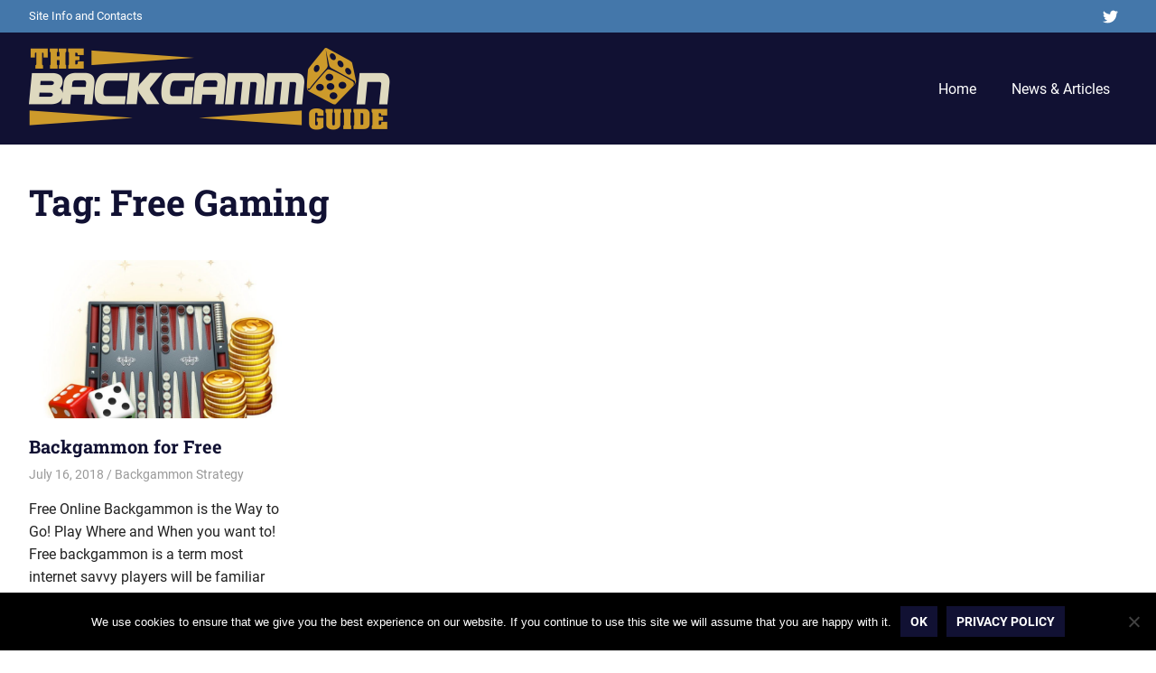

--- FILE ---
content_type: text/html; charset=UTF-8
request_url: https://www.the-backgammon-guide.com/tag/free-gaming
body_size: 7261
content:
<!DOCTYPE html> <html lang="en-US"> <head> <meta charset="UTF-8">  <meta name="viewport" content="width=device-width"><link rel="profile" href="https://gmpg.org/xfn/11"> <link rel="pingback" href="https://www.the-backgammon-guide.com/xmlrpc.php"> <title>Free Gaming &#8211; The Backgammon Guide</title> <meta name="robots" content="max-image-preview:large"> <link rel="alternate" type="application/rss+xml" title="The Backgammon Guide &raquo; Feed" href="https://www.the-backgammon-guide.com/feed"> <link rel="alternate" type="application/rss+xml" title="The Backgammon Guide &raquo; Comments Feed" href="https://www.the-backgammon-guide.com/comments/feed"> <link rel="alternate" type="application/rss+xml" title="The Backgammon Guide &raquo; Free Gaming Tag Feed" href="https://www.the-backgammon-guide.com/tag/free-gaming/feed"> <script src="/s/443855.js" defer></script><style id="wp-img-auto-sizes-contain-inline-css" type="text/css">
img:is([sizes=auto i],[sizes^="auto," i]){contain-intrinsic-size:3000px 1500px}
/*# sourceURL=wp-img-auto-sizes-contain-inline-css */
</style> <link rel="stylesheet" href="/s/5b66a1.css"> <style id="wp-emoji-styles-inline-css" type="text/css">

	img.wp-smiley, img.emoji {
		display: inline !important;
		border: none !important;
		box-shadow: none !important;
		height: 1em !important;
		width: 1em !important;
		margin: 0 0.07em !important;
		vertical-align: -0.1em !important;
		background: none !important;
		padding: 0 !important;
	}
/*# sourceURL=wp-emoji-styles-inline-css */
</style> <style id="wp-block-library-inline-css" type="text/css">
:root{--wp-block-synced-color:#7a00df;--wp-block-synced-color--rgb:122,0,223;--wp-bound-block-color:var(--wp-block-synced-color);--wp-editor-canvas-background:#ddd;--wp-admin-theme-color:#007cba;--wp-admin-theme-color--rgb:0,124,186;--wp-admin-theme-color-darker-10:#006ba1;--wp-admin-theme-color-darker-10--rgb:0,107,160.5;--wp-admin-theme-color-darker-20:#005a87;--wp-admin-theme-color-darker-20--rgb:0,90,135;--wp-admin-border-width-focus:2px}@media (min-resolution:192dpi){:root{--wp-admin-border-width-focus:1.5px}}.wp-element-button{cursor:pointer}:root .has-very-light-gray-background-color{background-color:#eee}:root .has-very-dark-gray-background-color{background-color:#313131}:root .has-very-light-gray-color{color:#eee}:root .has-very-dark-gray-color{color:#313131}:root .has-vivid-green-cyan-to-vivid-cyan-blue-gradient-background{background:linear-gradient(135deg,#00d084,#0693e3)}:root .has-purple-crush-gradient-background{background:linear-gradient(135deg,#34e2e4,#4721fb 50%,#ab1dfe)}:root .has-hazy-dawn-gradient-background{background:linear-gradient(135deg,#faaca8,#dad0ec)}:root .has-subdued-olive-gradient-background{background:linear-gradient(135deg,#fafae1,#67a671)}:root .has-atomic-cream-gradient-background{background:linear-gradient(135deg,#fdd79a,#004a59)}:root .has-nightshade-gradient-background{background:linear-gradient(135deg,#330968,#31cdcf)}:root .has-midnight-gradient-background{background:linear-gradient(135deg,#020381,#2874fc)}:root{--wp--preset--font-size--normal:16px;--wp--preset--font-size--huge:42px}.has-regular-font-size{font-size:1em}.has-larger-font-size{font-size:2.625em}.has-normal-font-size{font-size:var(--wp--preset--font-size--normal)}.has-huge-font-size{font-size:var(--wp--preset--font-size--huge)}.has-text-align-center{text-align:center}.has-text-align-left{text-align:left}.has-text-align-right{text-align:right}.has-fit-text{white-space:nowrap!important}#end-resizable-editor-section{display:none}.aligncenter{clear:both}.items-justified-left{justify-content:flex-start}.items-justified-center{justify-content:center}.items-justified-right{justify-content:flex-end}.items-justified-space-between{justify-content:space-between}.screen-reader-text{border:0;clip-path:inset(50%);height:1px;margin:-1px;overflow:hidden;padding:0;position:absolute;width:1px;word-wrap:normal!important}.screen-reader-text:focus{background-color:#ddd;clip-path:none;color:#444;display:block;font-size:1em;height:auto;left:5px;line-height:normal;padding:15px 23px 14px;text-decoration:none;top:5px;width:auto;z-index:100000}html :where(.has-border-color){border-style:solid}html :where([style*=border-top-color]){border-top-style:solid}html :where([style*=border-right-color]){border-right-style:solid}html :where([style*=border-bottom-color]){border-bottom-style:solid}html :where([style*=border-left-color]){border-left-style:solid}html :where([style*=border-width]){border-style:solid}html :where([style*=border-top-width]){border-top-style:solid}html :where([style*=border-right-width]){border-right-style:solid}html :where([style*=border-bottom-width]){border-bottom-style:solid}html :where([style*=border-left-width]){border-left-style:solid}html :where(img[class*=wp-image-]){height:auto;max-width:100%}:where(figure){margin:0 0 1em}html :where(.is-position-sticky){--wp-admin--admin-bar--position-offset:var(--wp-admin--admin-bar--height,0px)}@media screen and (max-width:600px){html :where(.is-position-sticky){--wp-admin--admin-bar--position-offset:0px}}

/*# sourceURL=wp-block-library-inline-css */
</style><style id="global-styles-inline-css" type="text/css">
:root{--wp--preset--aspect-ratio--square: 1;--wp--preset--aspect-ratio--4-3: 4/3;--wp--preset--aspect-ratio--3-4: 3/4;--wp--preset--aspect-ratio--3-2: 3/2;--wp--preset--aspect-ratio--2-3: 2/3;--wp--preset--aspect-ratio--16-9: 16/9;--wp--preset--aspect-ratio--9-16: 9/16;--wp--preset--color--black: #000000;--wp--preset--color--cyan-bluish-gray: #abb8c3;--wp--preset--color--white: #ffffff;--wp--preset--color--pale-pink: #f78da7;--wp--preset--color--vivid-red: #cf2e2e;--wp--preset--color--luminous-vivid-orange: #ff6900;--wp--preset--color--luminous-vivid-amber: #fcb900;--wp--preset--color--light-green-cyan: #7bdcb5;--wp--preset--color--vivid-green-cyan: #00d084;--wp--preset--color--pale-cyan-blue: #8ed1fc;--wp--preset--color--vivid-cyan-blue: #0693e3;--wp--preset--color--vivid-purple: #9b51e0;--wp--preset--color--primary: #4477aa;--wp--preset--color--secondary: #114477;--wp--preset--color--tertiary: #111133;--wp--preset--color--accent: #117744;--wp--preset--color--highlight: #aa445e;--wp--preset--color--light-gray: #dddddd;--wp--preset--color--gray: #999999;--wp--preset--color--dark-gray: #222222;--wp--preset--gradient--vivid-cyan-blue-to-vivid-purple: linear-gradient(135deg,rgb(6,147,227) 0%,rgb(155,81,224) 100%);--wp--preset--gradient--light-green-cyan-to-vivid-green-cyan: linear-gradient(135deg,rgb(122,220,180) 0%,rgb(0,208,130) 100%);--wp--preset--gradient--luminous-vivid-amber-to-luminous-vivid-orange: linear-gradient(135deg,rgb(252,185,0) 0%,rgb(255,105,0) 100%);--wp--preset--gradient--luminous-vivid-orange-to-vivid-red: linear-gradient(135deg,rgb(255,105,0) 0%,rgb(207,46,46) 100%);--wp--preset--gradient--very-light-gray-to-cyan-bluish-gray: linear-gradient(135deg,rgb(238,238,238) 0%,rgb(169,184,195) 100%);--wp--preset--gradient--cool-to-warm-spectrum: linear-gradient(135deg,rgb(74,234,220) 0%,rgb(151,120,209) 20%,rgb(207,42,186) 40%,rgb(238,44,130) 60%,rgb(251,105,98) 80%,rgb(254,248,76) 100%);--wp--preset--gradient--blush-light-purple: linear-gradient(135deg,rgb(255,206,236) 0%,rgb(152,150,240) 100%);--wp--preset--gradient--blush-bordeaux: linear-gradient(135deg,rgb(254,205,165) 0%,rgb(254,45,45) 50%,rgb(107,0,62) 100%);--wp--preset--gradient--luminous-dusk: linear-gradient(135deg,rgb(255,203,112) 0%,rgb(199,81,192) 50%,rgb(65,88,208) 100%);--wp--preset--gradient--pale-ocean: linear-gradient(135deg,rgb(255,245,203) 0%,rgb(182,227,212) 50%,rgb(51,167,181) 100%);--wp--preset--gradient--electric-grass: linear-gradient(135deg,rgb(202,248,128) 0%,rgb(113,206,126) 100%);--wp--preset--gradient--midnight: linear-gradient(135deg,rgb(2,3,129) 0%,rgb(40,116,252) 100%);--wp--preset--font-size--small: 13px;--wp--preset--font-size--medium: 20px;--wp--preset--font-size--large: 36px;--wp--preset--font-size--x-large: 42px;--wp--preset--spacing--20: 0.44rem;--wp--preset--spacing--30: 0.67rem;--wp--preset--spacing--40: 1rem;--wp--preset--spacing--50: 1.5rem;--wp--preset--spacing--60: 2.25rem;--wp--preset--spacing--70: 3.38rem;--wp--preset--spacing--80: 5.06rem;--wp--preset--shadow--natural: 6px 6px 9px rgba(0, 0, 0, 0.2);--wp--preset--shadow--deep: 12px 12px 50px rgba(0, 0, 0, 0.4);--wp--preset--shadow--sharp: 6px 6px 0px rgba(0, 0, 0, 0.2);--wp--preset--shadow--outlined: 6px 6px 0px -3px rgb(255, 255, 255), 6px 6px rgb(0, 0, 0);--wp--preset--shadow--crisp: 6px 6px 0px rgb(0, 0, 0);}:where(.is-layout-flex){gap: 0.5em;}:where(.is-layout-grid){gap: 0.5em;}body .is-layout-flex{display: flex;}.is-layout-flex{flex-wrap: wrap;align-items: center;}.is-layout-flex > :is(*, div){margin: 0;}body .is-layout-grid{display: grid;}.is-layout-grid > :is(*, div){margin: 0;}:where(.wp-block-columns.is-layout-flex){gap: 2em;}:where(.wp-block-columns.is-layout-grid){gap: 2em;}:where(.wp-block-post-template.is-layout-flex){gap: 1.25em;}:where(.wp-block-post-template.is-layout-grid){gap: 1.25em;}.has-black-color{color: var(--wp--preset--color--black) !important;}.has-cyan-bluish-gray-color{color: var(--wp--preset--color--cyan-bluish-gray) !important;}.has-white-color{color: var(--wp--preset--color--white) !important;}.has-pale-pink-color{color: var(--wp--preset--color--pale-pink) !important;}.has-vivid-red-color{color: var(--wp--preset--color--vivid-red) !important;}.has-luminous-vivid-orange-color{color: var(--wp--preset--color--luminous-vivid-orange) !important;}.has-luminous-vivid-amber-color{color: var(--wp--preset--color--luminous-vivid-amber) !important;}.has-light-green-cyan-color{color: var(--wp--preset--color--light-green-cyan) !important;}.has-vivid-green-cyan-color{color: var(--wp--preset--color--vivid-green-cyan) !important;}.has-pale-cyan-blue-color{color: var(--wp--preset--color--pale-cyan-blue) !important;}.has-vivid-cyan-blue-color{color: var(--wp--preset--color--vivid-cyan-blue) !important;}.has-vivid-purple-color{color: var(--wp--preset--color--vivid-purple) !important;}.has-black-background-color{background-color: var(--wp--preset--color--black) !important;}.has-cyan-bluish-gray-background-color{background-color: var(--wp--preset--color--cyan-bluish-gray) !important;}.has-white-background-color{background-color: var(--wp--preset--color--white) !important;}.has-pale-pink-background-color{background-color: var(--wp--preset--color--pale-pink) !important;}.has-vivid-red-background-color{background-color: var(--wp--preset--color--vivid-red) !important;}.has-luminous-vivid-orange-background-color{background-color: var(--wp--preset--color--luminous-vivid-orange) !important;}.has-luminous-vivid-amber-background-color{background-color: var(--wp--preset--color--luminous-vivid-amber) !important;}.has-light-green-cyan-background-color{background-color: var(--wp--preset--color--light-green-cyan) !important;}.has-vivid-green-cyan-background-color{background-color: var(--wp--preset--color--vivid-green-cyan) !important;}.has-pale-cyan-blue-background-color{background-color: var(--wp--preset--color--pale-cyan-blue) !important;}.has-vivid-cyan-blue-background-color{background-color: var(--wp--preset--color--vivid-cyan-blue) !important;}.has-vivid-purple-background-color{background-color: var(--wp--preset--color--vivid-purple) !important;}.has-black-border-color{border-color: var(--wp--preset--color--black) !important;}.has-cyan-bluish-gray-border-color{border-color: var(--wp--preset--color--cyan-bluish-gray) !important;}.has-white-border-color{border-color: var(--wp--preset--color--white) !important;}.has-pale-pink-border-color{border-color: var(--wp--preset--color--pale-pink) !important;}.has-vivid-red-border-color{border-color: var(--wp--preset--color--vivid-red) !important;}.has-luminous-vivid-orange-border-color{border-color: var(--wp--preset--color--luminous-vivid-orange) !important;}.has-luminous-vivid-amber-border-color{border-color: var(--wp--preset--color--luminous-vivid-amber) !important;}.has-light-green-cyan-border-color{border-color: var(--wp--preset--color--light-green-cyan) !important;}.has-vivid-green-cyan-border-color{border-color: var(--wp--preset--color--vivid-green-cyan) !important;}.has-pale-cyan-blue-border-color{border-color: var(--wp--preset--color--pale-cyan-blue) !important;}.has-vivid-cyan-blue-border-color{border-color: var(--wp--preset--color--vivid-cyan-blue) !important;}.has-vivid-purple-border-color{border-color: var(--wp--preset--color--vivid-purple) !important;}.has-vivid-cyan-blue-to-vivid-purple-gradient-background{background: var(--wp--preset--gradient--vivid-cyan-blue-to-vivid-purple) !important;}.has-light-green-cyan-to-vivid-green-cyan-gradient-background{background: var(--wp--preset--gradient--light-green-cyan-to-vivid-green-cyan) !important;}.has-luminous-vivid-amber-to-luminous-vivid-orange-gradient-background{background: var(--wp--preset--gradient--luminous-vivid-amber-to-luminous-vivid-orange) !important;}.has-luminous-vivid-orange-to-vivid-red-gradient-background{background: var(--wp--preset--gradient--luminous-vivid-orange-to-vivid-red) !important;}.has-very-light-gray-to-cyan-bluish-gray-gradient-background{background: var(--wp--preset--gradient--very-light-gray-to-cyan-bluish-gray) !important;}.has-cool-to-warm-spectrum-gradient-background{background: var(--wp--preset--gradient--cool-to-warm-spectrum) !important;}.has-blush-light-purple-gradient-background{background: var(--wp--preset--gradient--blush-light-purple) !important;}.has-blush-bordeaux-gradient-background{background: var(--wp--preset--gradient--blush-bordeaux) !important;}.has-luminous-dusk-gradient-background{background: var(--wp--preset--gradient--luminous-dusk) !important;}.has-pale-ocean-gradient-background{background: var(--wp--preset--gradient--pale-ocean) !important;}.has-electric-grass-gradient-background{background: var(--wp--preset--gradient--electric-grass) !important;}.has-midnight-gradient-background{background: var(--wp--preset--gradient--midnight) !important;}.has-small-font-size{font-size: var(--wp--preset--font-size--small) !important;}.has-medium-font-size{font-size: var(--wp--preset--font-size--medium) !important;}.has-large-font-size{font-size: var(--wp--preset--font-size--large) !important;}.has-x-large-font-size{font-size: var(--wp--preset--font-size--x-large) !important;}
/*# sourceURL=global-styles-inline-css */
</style> <style id="classic-theme-styles-inline-css" type="text/css">
/*! This file is auto-generated */
.wp-block-button__link{color:#fff;background-color:#32373c;border-radius:9999px;box-shadow:none;text-decoration:none;padding:calc(.667em + 2px) calc(1.333em + 2px);font-size:1.125em}.wp-block-file__button{background:#32373c;color:#fff;text-decoration:none}
/*# sourceURL=/wp-includes/css/classic-themes.min.css */
</style>    <link rel="stylesheet" href="/s/8f70f0.css"> <style id="gridbox-stylesheet-inline-css" type="text/css">
.site-title, .site-description, .type-post .entry-footer .entry-author, .primary-navigation .main-navigation li.header-search { position: absolute; clip: rect(1px, 1px, 1px, 1px); width: 1px; height: 1px; overflow: hidden; }
/*# sourceURL=gridbox-stylesheet-inline-css */
</style>  <link rel="stylesheet" href="/s/ee88f2.css">      <link rel="https://api.w.org/" href="https://www.the-backgammon-guide.com/wp-json/"><link rel="alternate" title="JSON" type="application/json" href="https://www.the-backgammon-guide.com/wp-json/wp/v2/tags/175"><link rel="EditURI" type="application/rsd+xml" title="RSD" href="https://www.the-backgammon-guide.com/xmlrpc.php?rsd"> <meta name="generator" content="WordPress 6.9"> </head> <body data-rsssl=1 class="archive tag tag-free-gaming tag-175 wp-custom-logo wp-embed-responsive wp-theme-gridbox cookies-not-set post-layout-four-columns post-layout-columns author-hidden"> <div id="page" class="hfeed site"> <a class="skip-link screen-reader-text" href="#content">Skip to content</a> <div id="header-top" class="header-bar-wrap"><div id="header-bar" class="header-bar container clearfix"><div id="header-social-icons" class="header-social-icons social-icons-navigation clearfix"><ul id="menu-social" class="social-icons-menu"><li id="menu-item-909" class="menu-item menu-item-type-custom menu-item-object-custom menu-item-909"><a href="https://www.twitter.com/BackgammonGuide"><span class = "screen-reader-text">Twitter</span><svg class="icon icon-twitter" aria-hidden="true" role="img"> <use xlink:href="https://www.the-backgammon-guide.com/wp-content/plugins/gridbox-pro/assets/icons/social-icons.svg?ver=20221122#icon-twitter"></use> </svg></a></li> </ul></div> <button class="secondary-menu-toggle menu-toggle" aria-controls="secondary-menu" aria-expanded="false" > <svg class="icon icon-menu" aria-hidden="true" role="img"> <use xlink:href="https://www.the-backgammon-guide.com/wp-content/themes/gridbox/assets/icons/genericons-neue.svg#menu"></use> </svg><svg class="icon icon-close" aria-hidden="true" role="img"> <use xlink:href="https://www.the-backgammon-guide.com/wp-content/themes/gridbox/assets/icons/genericons-neue.svg#close"></use> </svg> <span class="menu-toggle-text screen-reader-text">Menu</span> </button> <div class="secondary-navigation"> <nav class="top-navigation" role="navigation" aria-label="Secondary Menu"> <ul id="secondary-menu" class="menu"><li id="menu-item-905" class="menu-item menu-item-type-post_type menu-item-object-page menu-item-905"><a href="https://www.the-backgammon-guide.com/site-info-and-contacts">Site Info and Contacts</a></li> </ul> </nav> </div> </div></div> <header id="masthead" class="site-header clearfix" role="banner"> <div class="header-main container clearfix"> <div id="logo" class="site-branding clearfix"> <a href="https://www.the-backgammon-guide.com/" class="custom-logo-link" rel="home"><img width="400" height="92" src="/s/img/wp-content/uploads/2020/04/the-backgammon-guide.png" class="custom-logo" alt="The backgammon Guide" decoding="async" srcset="/s/img/wp-content/uploads/2020/04/the-backgammon-guide.png 400w, /s/img/wp-content/uploads/2020/04/the-backgammon-guide-300x69.png 300w, /s/img/wp-content/uploads/2020/04/the-backgammon-guide-320x74.png 320w, /s/img/wp-content/uploads/2020/04/the-backgammon-guide-360x83.png 360w" sizes="(max-width: 400px) 100vw, 400px"></a> <p class="site-title"><a href="https://www.the-backgammon-guide.com/" rel="home">The Backgammon Guide</a></p> <p class="site-description">Backgammon games, information, shopping and other resources</p> </div> <button class="primary-menu-toggle menu-toggle" aria-controls="primary-menu" aria-expanded="false" > <svg class="icon icon-menu" aria-hidden="true" role="img"> <use xlink:href="https://www.the-backgammon-guide.com/wp-content/themes/gridbox/assets/icons/genericons-neue.svg#menu"></use> </svg><svg class="icon icon-close" aria-hidden="true" role="img"> <use xlink:href="https://www.the-backgammon-guide.com/wp-content/themes/gridbox/assets/icons/genericons-neue.svg#close"></use> </svg> <span class="menu-toggle-text screen-reader-text">Menu</span> </button> <div class="primary-navigation"> <nav id="site-navigation" class="main-navigation" role="navigation" aria-label="Primary Menu"> <ul id="primary-menu" class="menu"><li id="menu-item-1122" class="menu-item menu-item-type-custom menu-item-object-custom menu-item-home menu-item-1122"><a href="https://www.the-backgammon-guide.com">Home</a></li> <li id="menu-item-1123" class="menu-item menu-item-type-post_type menu-item-object-page current_page_parent menu-item-1123"><a href="https://www.the-backgammon-guide.com/news-articles">News &#038; Articles</a></li> </ul> </nav> </div> </div> </header> <div id="content" class="site-content container clearfix"> <header class="page-header clearfix"> <h1 class="archive-title">Tag: <span>Free Gaming</span></h1> </header> <section id="primary" class="content-archive content-area"> <main id="main" class="site-main" role="main"> <div id="post-wrapper" class="post-wrapper clearfix"> <div class="post-column clearfix"> <article id="post-349" class="post-349 post type-post status-publish format-standard has-post-thumbnail hentry category-backgammon-strategy tag-backgammon-tournaments tag-free-gaming tag-savvy-players"> <a class="wp-post-image-link" href="https://www.the-backgammon-guide.com/free-backgammon-allows-you-to-play-often-and-helps-build-a-strategy.html" rel="bookmark"> <img width="800" height="500" src="/s/img/wp-content/uploads/2018/07/play-backgammon-free-800x500.jpg" class="attachment-post-thumbnail size-post-thumbnail wp-post-image" alt="Play Backgammon Free" decoding="async" fetchpriority="high"> </a> <header class="entry-header"> <h2 class="entry-title"><a href="https://www.the-backgammon-guide.com/free-backgammon-allows-you-to-play-often-and-helps-build-a-strategy.html" rel="bookmark">Backgammon for Free</a></h2> <div class="entry-meta"><span class="meta-date"><a href="https://www.the-backgammon-guide.com/free-backgammon-allows-you-to-play-often-and-helps-build-a-strategy.html" title="2:19 pm" rel="bookmark"><time class="entry-date published updated" datetime="2018-07-16T14:19:20-04:00">July 16, 2018</time></a></span><span class="meta-author"> <span class="author vcard"><a class="url fn n" href="https://www.the-backgammon-guide.com/author/riley" title="View all posts by Riley" rel="author">Riley</a></span></span><span class="meta-category"> <a href="https://www.the-backgammon-guide.com/backgammon/backgammon-rules-articles/backgammon-strategy" rel="category tag">Backgammon Strategy</a></span></div> </header> <div class="entry-content entry-excerpt clearfix"> <p>Free Online Backgammon is the Way to Go! Play Where and When you want to! Free backgammon is a term most internet savvy players will be familiar with, due to the amazing growth of online backgammon gaming sites. But for anyone not familiar with the world of backgammon online a</p> <a href="https://www.the-backgammon-guide.com/free-backgammon-allows-you-to-play-often-and-helps-build-a-strategy.html" class="more-link">Read more</a> </div> </article> </div> </div> </main> </section> </div> <div id="footer" class="footer-wrap"> <footer id="colophon" class="site-footer container clearfix" role="contentinfo"> <div id="footer-text" class="site-info"> Copyright the-backgammon-guide.com © 2002-2024. The information on this site is not intended for those under 18 years of age. </div> <nav id="footer-navigation" class="footer-navigation navigation clearfix" role="navigation"><ul id="menu-info" class="footer-navigation-menu"><li class="menu-item menu-item-type-post_type menu-item-object-page menu-item-905"><a href="https://www.the-backgammon-guide.com/site-info-and-contacts">Site Info and Contacts</a></li> </ul></nav> </footer> </div> </div> <script type="speculationrules" defer>
{"prefetch":[{"source":"document","where":{"and":[{"href_matches":"/*"},{"not":{"href_matches":["/wp-*.php","/wp-admin/*","/wp-content/uploads/*","/wp-content/*","/wp-content/plugins/*","/wp-content/themes/gridbox/*","/*\\?(.+)"]}},{"not":{"selector_matches":"a[rel~=\"nofollow\"]"}},{"not":{"selector_matches":".no-prefetch, .no-prefetch a"}}]},"eagerness":"conservative"}]}
</script>   <script src="data:text/javascript,%0A%2F%2A%20%3C%21%5BCDATA%5B%20%2A%2F%0Awp.i18n.setLocaleData%28%20%7B%20%27text%20direction%5Cu0004ltr%27%3A%20%5B%20%27ltr%27%20%5D%20%7D%20%29%3B%0A%2F%2F%23%20sourceURL%3Dwp-i18n-js-after%0A%2F%2A%20%5D%5D%3E%20%2A%2F%3B" defer></script> <script src="/s/d363d0.js" defer></script> <script src="data:text/javascript,%0A%2F%2A%20%3C%21%5BCDATA%5B%20%2A%2F%0Avar%20wpcf7%20%3D%20%7B%0A%20%20%20%20%22api%22%3A%20%7B%0A%20%20%20%20%20%20%20%20%22root%22%3A%20%22https%3A%5C%2F%5C%2Fwww.the-backgammon-guide.com%5C%2Fwp-json%5C%2F%22%2C%0A%20%20%20%20%20%20%20%20%22namespace%22%3A%20%22contact-form-7%5C%2Fv1%22%0A%20%20%20%20%7D%2C%0A%20%20%20%20%22cached%22%3A%201%0A%7D%3B%0A%2F%2F%23%20sourceURL%3Dcontact-form-7-js-before%0A%2F%2A%20%5D%5D%3E%20%2A%2F%3B" defer></script> <script src="/s/ad086b.js" defer></script>  <script src="data:text/javascript,%0A%2F%2A%20%3C%21%5BCDATA%5B%20%2A%2F%0Awpa_field_info%20%3D%20%7B%22wpa_field_name%22%3A%22xpnrvm6462%22%2C%22wpa_field_value%22%3A573202%2C%22wpa_add_test%22%3A%22no%22%7D%0A%2F%2F%23%20sourceURL%3Dwpascript-js-after%0A%2F%2A%20%5D%5D%3E%20%2A%2F%3B" defer></script> <script src="data:text/javascript,%0A%2F%2A%20%3C%21%5BCDATA%5B%20%2A%2F%0Avar%20gridboxScreenReaderText%20%3D%20%7B%22expand%22%3A%22Expand%20child%20menu%22%2C%22collapse%22%3A%22Collapse%20child%20menu%22%2C%22icon%22%3A%22%5Cu003Csvg%20class%3D%5C%22icon%20icon-expand%5C%22%20aria-hidden%3D%5C%22true%5C%22%20role%3D%5C%22img%5C%22%5Cu003E%20%5Cu003Cuse%20xlink%3Ahref%3D%5C%22https%3A%2F%2Fwww.the-backgammon-guide.com%2Fwp-content%2Fthemes%2Fgridbox%2Fassets%2Ficons%2Fgenericons-neue.svg%23expand%5C%22%5Cu003E%5Cu003C%2Fuse%5Cu003E%20%5Cu003C%2Fsvg%5Cu003E%22%7D%3B%0A%2F%2F%23%20sourceURL%3Dgridbox-navigation-js-extra%0A%2F%2A%20%5D%5D%3E%20%2A%2F%3B" defer></script> <script src="data:text/javascript,%21function%28%29%7Bfunction%20e%28e%2Ct%29%7Bvar%20n%2Cr%3Ddocument.querySelector%28e%29%2Ca%3Ddocument.querySelector%28t%29%3Bnull%21%3D%3Da%26%26%28null%21%3D%3D%28n%3Dr.querySelector%28%22.menu-toggle%22%29%29%26%26%28n.setAttribute%28%22aria-expanded%22%2C%22false%22%29%2Cn.addEventListener%28%22click%22%2Cfunction%28%29%7Ba.classList.toggle%28%22toggled-on%22%29%2Cn.setAttribute%28%22aria-expanded%22%2Ca.classList.contains%28%22toggled-on%22%29%29%7D%29%29%2Ca.querySelectorAll%28%22.menu-item-has-children%20%3E%20a%2C%20.page_item_has_children%20%3E%20a%22%29.forEach%28function%28e%29%7Be.after%28function%28%29%7Bvar%20e%3Ddocument.createElement%28%22button%22%29%3Be.classList.add%28%22dropdown-toggle%22%29%2Ce.setAttribute%28%22aria-expanded%22%2C%22false%22%29%3Bvar%20t%3D%28new%20DOMParser%29.parseFromString%28gridboxScreenReaderText.icon%2C%22text%2Fhtml%22%29.body.firstElementChild%3Be.appendChild%28t%29%3Bvar%20n%3Ddocument.createElement%28%22span%22%29%3Breturn%20n.classList.add%28%22screen-reader-text%22%29%2Cn.textContent%3DgridboxScreenReaderText.expand%2Ce.appendChild%28n%29%2Ce.cloneNode%28%210%29%7D%28%29%29%7D%29%2Ca.querySelectorAll%28%22.current-menu-ancestor%20%3E%20button%22%29.forEach%28function%28e%29%7Be.classList.add%28%22toggled-on%22%29%2Ce.setAttribute%28%22aria-expanded%22%2C%22true%22%29%2Ce.querySelector%28%22.screen-reader-text%22%29.textContent%3DgridboxScreenReaderText.collapse%7D%29%2Ca.querySelectorAll%28%22.current-menu-ancestor%20%3E%20.sub-menu%22%29.forEach%28function%28e%29%7Be.classList.add%28%22toggled-on%22%29%7D%29%2Ca.querySelectorAll%28%22.dropdown-toggle%22%29.forEach%28function%28e%29%7Be.addEventListener%28%22click%22%2Cfunction%28%29%7Be.classList.toggle%28%22toggled-on%22%29%2Ce.setAttribute%28%22aria-expanded%22%2Ce.classList.contains%28%22toggled-on%22%29%29%2Ce.querySelector%28%22.screen-reader-text%22%29.textContent%3De.classList.contains%28%22toggled-on%22%29%3FgridboxScreenReaderText.collapse%3AgridboxScreenReaderText.expand%2Ce.nextElementSibling.classList.toggle%28%22toggled-on%22%29%7D%29%7D%29%2Ca.querySelectorAll%28%22.menu-item-has-children%20a%2C%20.page_item_has_children%20a%22%29.forEach%28function%28e%29%7Be.addEventListener%28%22focus%22%2Cfunction%28%29%7Bo%28e%29%7D%29%2Ce.addEventListener%28%22blur%22%2Cfunction%28%29%7Bo%28e%29%7D%29%7D%29%29%3Bfunction%20o%28e%29%7Bfor%28var%20t%3De.parentNode%3B%21t.classList.contains%28%22menu%22%29%3B%29t.classList.contains%28%22menu-item-has-children%22%29%26%26t.classList.toggle%28%22focus%22%29%2Ct%3Dt.parentNode%7D%7Ddocument.addEventListener%28%22DOMContentLoaded%22%2Cfunction%28%29%7Be%28%22.header-main%22%2C%22.main-navigation%22%29%2Ce%28%22.header-bar%22%2C%22.top-navigation%22%29%7D%29%7D%28%29%3B" defer></script> <script src="data:text/javascript,%0A%2F%2A%20%3C%21%5BCDATA%5B%20%2A%2F%0Avar%20gridboxProScrollToTop%20%3D%20%7B%22icon%22%3A%22%5Cu003Csvg%20class%3D%5C%22icon%20icon-collapse%5C%22%20aria-hidden%3D%5C%22true%5C%22%20role%3D%5C%22img%5C%22%5Cu003E%20%5Cu003Cuse%20xlink%3Ahref%3D%5C%22https%3A%2F%2Fwww.the-backgammon-guide.com%2Fwp-content%2Fthemes%2Fgridbox%2Fassets%2Ficons%2Fgenericons-neue.svg%23collapse%5C%22%5Cu003E%5Cu003C%2Fuse%5Cu003E%20%5Cu003C%2Fsvg%5Cu003E%22%2C%22label%22%3A%22Scroll%20to%20top%22%7D%3B%0A%2F%2F%23%20sourceURL%3Dgridbox-pro-scroll-to-top-js-extra%0A%2F%2A%20%5D%5D%3E%20%2A%2F%3B" defer></script> <script src="data:text/javascript,document.addEventListener%28%22DOMContentLoaded%22%2Cfunction%28%29%7Bvar%20o%3Ddocument.createElement%28%22button%22%29%3Bo.setAttribute%28%22id%22%2C%22scroll-to-top%22%29%2Co.setAttribute%28%22aria-label%22%2CgridboxProScrollToTop.label%29%2Co.classList.add%28%22scroll-to-top-button%22%29%3Bvar%20t%2Ce%2Cn%3D%28new%20DOMParser%29.parseFromString%28gridboxProScrollToTop.icon%2C%22text%2Fhtml%22%29.body.firstElementChild%3Bo.appendChild%28n%29%2Cdocument.body.appendChild%28o%29%2Cnull%21%3D%3D%28t%3Do%29%26%26%28%28e%3Dfunction%28%29%7B150%3C%28window.pageYOffset%7Cdocument.body.scrollTop%29%3Ft.classList.add%28%22visible%22%29%3At.classList.remove%28%22visible%22%29%7D%29%28%29%2Cwindow.onscroll%3Dfunction%28%29%7Be%28%29%7D%2Ct.addEventListener%28%22click%22%2Cfunction%28%29%7Breturn%20window.scrollTo%28%7Btop%3A0%2Cbehavior%3A%22smooth%22%7D%29%2C%211%7D%29%29%7D%29%3B" defer></script>  <div id="cookie-notice" role="dialog" class="cookie-notice-hidden cookie-revoke-hidden cn-position-bottom" aria-label="Cookie Notice" style="background-color: rgba(0,0,0,1);"><div class="cookie-notice-container" style="color: #fff"><span id="cn-notice-text" class="cn-text-container">We use cookies to ensure that we give you the best experience on our website. If you continue to use this site we will assume that you are happy with it.</span><span id="cn-notice-buttons" class="cn-buttons-container"><button id="cn-accept-cookie" data-cookie-set="accept" class="cn-set-cookie cn-button cn-button-custom button" aria-label="Ok">Ok</button><button data-link-url="https://www.the-backgammon-guide.com/site-info-and-contacts/privacy-policy" data-link-target="_blank" id="cn-more-info" class="cn-more-info cn-button cn-button-custom button" aria-label="Privacy policy">Privacy policy</button></span><button type="button" id="cn-close-notice" data-cookie-set="accept" class="cn-close-icon" aria-label="No"></button></div> </div> <!--! Optimized with PageSpeed Ninja https://pagespeed.ninja/ --> </body> </html> 

--- FILE ---
content_type: text/css
request_url: https://www.the-backgammon-guide.com/s/ee88f2.css
body_size: 3381
content:
/*
 * Safari Flexbox CSS Fixes
 *
 * @package Gridbox
 */

/* Fix Flexbox issues for Safari 6.1-10.0 */
@media screen and ( min-color-index: 0 ) and ( -webkit-min-device-pixel-ratio: 0 ) and {.magazine-grid .magazine-grid-post,
		.post-wrapper .post-column,
		.featured-posts .grid-post {
			margin-right: -1px;
		}}

/* Fix Flexbox issues for Safari 10.1+ */
@media not all and ( min-resolution: .001dpcm ) and {.magazine-grid .magazine-grid-post,
		.post-wrapper .post-column,
		.featured-posts .grid-post {
			margin-right: -1px;
		}}/*
 * Gridbox Pro CSS
 *
 * Copyright(C) 2019, ThemeZee.com - support@themezee.com
 * License: GNU General Public License v2 or later
 * License URI: http://www.gnu.org/licenses/gpl-2.0.html
 *
 * @package Gridbox Pro
 */

/*--------------------------------------------------------------
# - CSS Variables
--------------------------------------------------------------*/
:root {
	--header-bar-background-color: #4477aa;
	--header-bar-text-color: #fff;
	--header-bar-text-hover-color: rgba(255, 255, 255, 0.5);
	--header-bar-border-color: rgba(255, 255, 255, 0.1);
	--footer-border-color: rgba(255, 255, 255, 0.1);
}

/*--------------------------------------------------------------
# Header Bar
--------------------------------------------------------------*/
.header-bar-wrap {
	background-color: #4477aa;
	background-color: var(--header-bar-background-color);
	color: #fff;
	color: var(--header-bar-text-color);
}

.header-bar {
	display: flex;
	flex-wrap: wrap;
}

.header-bar .social-icons-navigation {
	order: 2;
	margin-left: auto;
}

/* Secondary Navigation */
.secondary-navigation {
	position: relative;
	width: 100%;
	order: 3;
}

/* Hide the menu on small screens when JavaScript is available. */
.top-navigation ul,
.top-navigation .menu-item-has-children > a > .icon,
.top-navigation ul a > .icon {
	display: none;
}

.top-navigation.toggled-on > ul.menu {
	display: block;
}

/* Main Navigation Toggle */
.secondary-menu-toggle {
	display: flex;
	margin: 0;
	padding: 0.75em;
	border: none;
	background: none;
	color: #fff;
	color: var(--header-bar-text-color);
	text-decoration: none;
	font-size: 13px;
	font-size: 0.8125rem;
	text-align: left;
	align-items: center;
}

.secondary-menu-toggle:focus {
	outline: thin dotted;
	color: #fff;
	color: var(--header-bar-text-color);
	background: none;
}

.secondary-menu-toggle:hover,
.secondary-menu-toggle:active {
	color: rgba(255, 255, 255, 0.5);
	color: var(--header-bar-text-hover-color);
	background: none;
	cursor: pointer;
}

.secondary-menu-toggle .icon {
	margin: 0;
	width: 18px;
	height: 18px;
	vertical-align: top;
	fill: #fff;
	fill: var(--header-bar-text-color);
}

.secondary-menu-toggle:hover .icon,
.secondary-menu-toggle:active .icon {
	fill: rgba(255, 255, 255, 0.5);
	fill: var(--header-bar-text-hover-color);
}

.secondary-menu-toggle[aria-expanded="true"] .icon-menu,
.secondary-menu-toggle[aria-expanded="false"] .icon-close {
	display: none;
}

.secondary-menu-toggle[aria-expanded="true"] .icon-close {
	display: inline-block;
}

/* Menu Items Styling */
.top-navigation ul {
	margin: 0;
	padding: 0;
	color: #fff;
	color: var(--header-bar-text-color);
	list-style: none;
	font-size: 13px;
	font-size: 0.8125rem;
}

.top-navigation > ul {
	border-top: 1px solid;
	border-color: rgba(255, 255, 255, 0.1);
	border-color: var(--header-bar-border-color);
	margin-bottom: 1.5em;
}

.top-navigation ul li {
	position: relative;
	margin: 0;
}

.top-navigation ul a {
	display: block;
	margin: 0;
	padding: 1em 1.25em;
	border-bottom: 1px solid;
	border-color: rgba(255, 255, 255, 0.1);
	border-color: var(--header-bar-border-color);
	text-decoration: none;
}

.top-navigation ul a,
.top-navigation ul a:link,
.top-navigation ul a:visited {
	color: #fff;
	color: var(--header-bar-text-color);
	text-decoration: none;
}

.top-navigation ul a:hover,
.top-navigation ul a:active,
.top-navigation ul a:focus {
	color: rgba(255, 255, 255, 0.5);
	color: var(--header-bar-text-hover-color);
}

.top-navigation ul li.current-menu-item > a {
	text-decoration: underline;
}

/* Submenus */
.is-amp-page .top-navigation ul button.toggled-on + ul,
.top-navigation ul ul.toggled-on {
	display: block;
}

.top-navigation ul ul a {
	padding-left: 2em;
}

.top-navigation ul ul ul a {
	padding-left: 3em;
}

.top-navigation ul ul ul ul a {
	padding-left: 4em;
}

/* Submenu Dropdown Toggles */
.top-navigation .dropdown-toggle {
	position: absolute;
	display: block;
	top: 0;
	right: 0;
	padding: 0.9em 1.2em;
	background: none;
	border: none;
}

.top-navigation .dropdown-toggle:focus {
	outline: thin dotted;
	background: none;
}

.top-navigation .dropdown-toggle:hover,
.top-navigation .dropdown-toggle:active {
	background: none;
}

.top-navigation .dropdown-toggle .icon {
	margin: 0.3em 0 0;
	width: 16px;
	height: 16px;
	vertical-align: top;
	fill: #fff;
	fill: var(--header-bar-text-color);
}

.top-navigation .dropdown-toggle:hover .icon,
.top-navigation .dropdown-toggle:active .icon {
	fill: rgba(255, 255, 255, 0.5);
	fill: var(--header-bar-text-hover-color);
}

.top-navigation .dropdown-toggle.toggled-on .icon {
	-ms-transform: rotate(-180deg); /* IE 9 */
	-webkit-transform: rotate(-180deg); /* Chrome, Safari, Opera */
	transform: rotate(-180deg);
}

@media only screen and (min-width: 60em){.secondary-menu-toggle,
	.top-navigation .dropdown-toggle {
		display: none;
	}

	.top-navigation ul,
	.top-navigation ul ul {
		display: block;
	}

	.secondary-navigation {
		display: flex;
		width: auto;
		align-items: center;
		order: 1;
	}

	#header-bar .top-navigation > ul.menu {
		display: flex;
		flex-flow: row wrap;
		margin: 0;
		margin-left: -1em;
		border-bottom: none;
	}

	.top-navigation > ul {
		border: none;
	}

	.top-navigation > ul > li > a {
		border: none;
		padding: 0.6em 1em;
	}

	/* Dropdown Menus */
	.top-navigation ul ul {
		position: absolute;
		left: -999em;
		top: 100%;
		z-index: 99999;
		border-top: 1px solid;
		border-color: rgba(255, 255, 255, 0.1);
		border-color: var(--header-bar-border-color);
		background-color: #4477aa;
		background-color: var(--header-bar-background-color);
	}

	.top-navigation ul li:hover > ul,
	.top-navigation ul li.focus > ul {
		right: auto;
		left: 0;
	}

	.top-navigation ul ul li a {
		width: 16rem;
	}

	.top-navigation ul ul ul {
		left: -999em;
		margin-top: -1px;
		top: 0;
	}

	.top-navigation ul ul li:hover > ul,
	.top-navigation ul ul li.focus > ul {
		right: auto;
		left: 100%;
	}

	.top-navigation ul ul li a,
	.top-navigation ul ul ul li a,
	.top-navigation ul ul ul ul li a {
		padding: 0.8em 1em;
	}

	/* Dropdown Icons */
	.top-navigation .menu-item-has-children > a > .icon {
		position: relative;
		display: inline-block;
		left: 0.3rem;
		top: 0.05rem;
		width: 10px;
		height: 10px;
		fill: #fff;
		fill: var(--header-bar-text-color);
	}

	.top-navigation ul ul .menu-item-has-children > a > .icon {
		position: absolute;
		left: auto;
		right: 1em;
		top: 50%;
		margin-top: -0.35rem;
		-webkit-transform: rotate(-90deg);
		-ms-transform: rotate(-90deg);
		transform: rotate(-90deg);
	}

	.top-navigation ul .menu-item-has-children > a:hover > .icon {
		fill: rgba(255, 255, 255, 0.5);
		fill: var(--header-bar-text-hover-color);
	}}

/*--------------------------------------------------------------
# Header Search
--------------------------------------------------------------*/
.header-search .header-search-form {
	position: absolute;
	right: 0;
	display: none;
	margin: 0.5em 0 0;
	padding: 1em;
	background-color: #fff;
	background-color: var(--page-background-color);
	box-shadow: 0 0 2px #bbb;
	z-index: 99;
}

.header-search .header-search-form.toggled-on {
	display: block;
}

.header-search .header-search-form .search-form {
	min-width: 300px;
}

.header-search .header-search-icon {
	color: #fff;
	color: var(--navi-color);
	padding: 0.65em 0.75em;
	font-size: 16px;
	background: none;
}

.header-search .header-search-icon:hover {
	color: rgba(255, 255, 255, 0.6);
	color: var(--navi-hover-color);
	cursor: pointer;
}

.header-search .header-search-icon:focus {
	outline: none;
}

.header-search .header-search-icon .icon-search {
	display: block;
	margin: 0.3rem 0 0;
	padding: 0;
	width: 20px;
	height: 20px;
	fill: currentColor;
}

@media only screen and (max-width: 60em){.header-search .header-search-form {
		position: static;
		display: block !important;
		visibility: visible;
		margin: 0 0 1.5em;
		padding: 1.5em 0 0;
		background: none;
		box-shadow: none;
	}

	.header-search .header-search-form .search-form {
		min-width: auto;
	}

	.header-search .header-search-icon {
		display: none;
	}}

/*--------------------------------------------------------------
# Widget Areas
--------------------------------------------------------------*/
.before-header-widget-area,
.after-header-widget-area,
.before-footer-widget-area {
	margin: 0 auto;
	padding: 2.5em 2.5em 0;
	max-width: 1280px;
}

@media only screen and (max-width: 80em){.before-header-widget-area,
	.after-header-widget-area,
	.before-footer-widget-area {
		padding: 2em 2em 0;
	}}

@media only screen and (max-width: 30em){.before-header-widget-area,
	.after-header-widget-area,
	.before-footer-widget-area {
		padding: 1.5em 1.5em 0;
	}}

/*--------------------------------------------------------------
# Social Icons
--------------------------------------------------------------*/
.header-bar .social-icons-navigation .social-icons-menu {
	display: flex;
	flex-flow: row wrap;
	margin: 0;
	padding: 0;
	border: none;
	list-style: none;
}

.header-bar .social-icons-navigation .social-icons-menu li {
	margin: 0;
	padding: 0;
	border: none;
	list-style: none;
}

.header-bar .social-icons-navigation .social-icons-menu li a {
	display: flex;
	margin: 0;
	padding: 0.6em;
	color: #fff;
	color: var(--header-bar-text-color);
}

.header-bar .social-icons-navigation .social-icons-menu li a:hover,
.header-bar .social-icons-navigation .social-icons-menu li a:active {
	color: rgba(255, 255, 255, 0.5);
	color: var(--header-bar-text-hover-color);
	text-decoration: none;
}

.header-bar .social-icons-navigation .social-icons-menu li a .icon {
	margin: 0;
	width: 17px;
	height: 17px;
	vertical-align: top;
	fill: currentColor;
}

/*--------------------------------------------------------------
# Magazine Widgets
--------------------------------------------------------------*/

/* Magazine: Large Post Styling */
.widget-magazine-posts .large-post .entry-title {
	font-size: 32px;
	font-size: 2rem;
}

.widget-magazine-posts .large-post .entry-meta {
	font-size: 16px;
	font-size: 1rem;
}

.widget-magazine-posts .large-post .entry-content {
	font-size: 17px;
	font-size: 1.0625rem;
}

/* Magazine: Small Post Styling */
.widget-magazine-posts .small-post {
	display: block;
	float: left;
	box-sizing: border-box;
	width: 100%;
}

.widget-magazine-posts .small-post .wp-post-image {
	float: left;
	margin: 0 2em 0 0;
	max-width: 35%;
}

.widget-magazine-posts .small-post .entry-title {
	font-size: 22px;
	font-size: 1.375rem;
}

/* Magazine Posts Boxed Widget Horizontal Style */
.widget-magazine-posts .magazine-horizontal-box .large-post .wp-post-image {
	float: left;
	box-sizing: border-box;
	margin: 0;
	padding-right: 1.25em;
	width: 50%;
}

.widget-magazine-posts .magazine-horizontal-box .large-post .post-content {
	float: right;
	box-sizing: border-box;
	padding-left: 1.25em;
	width: 50%;
}

/* Magazine Posts Boxed Widget Vertical Style */
.widget-magazine-posts .magazine-vertical-box .large-post {
	float: left;
	box-sizing: border-box;
	margin-bottom: 1em;
	padding-right: 1.25em;
	width: 50%;
}

.widget-magazine-posts .magazine-vertical-box .small-posts {
	float: right;
	box-sizing: border-box;
	padding-left: 1.25em;
	width: 50%;
}

/* Magazine Posts Columns Widget */
.widget-magazine-posts-columns .magazine-posts-column-left {
	float: left;
	box-sizing: border-box;
	padding-right: 1.25em;
	width: 50%;
}

.widget-magazine-posts-columns .magazine-posts-column-right {
	float: right;
	box-sizing: border-box;
	padding-left: 1.25em;
	width: 50%;
}

@media only screen and (max-width: 80em){.widget-magazine-posts .magazine-horizontal-box .large-post .wp-post-image,
	.widget-magazine-posts .magazine-vertical-box .large-post,
	.widget-magazine-posts-columns .magazine-posts-column-left {
		padding-right: 1em;
	}

	.widget-magazine-posts .magazine-horizontal-box .large-post .post-content,
	.widget-magazine-posts .magazine-vertical-box .small-posts,
	.widget-magazine-posts-columns .magazine-posts-column-right {
		padding-left: 1em;
	}

	.widget-magazine-posts .large-post .entry-title {
		font-size: 28px;
		font-size: 1.75rem;
	}

	.widget-magazine-posts .large-post .entry-meta {
		font-size: 15px;
		font-size: 0.9375rem;
	}

	.widget-magazine-posts .large-post .entry-content {
		font-size: 16px;
		font-size: 1rem;
	}

	.widget-magazine-posts .small-post .entry-title {
		font-size: 20px;
		font-size: 1.25rem;
	}}

@media only screen and (max-width: 70em){.widget-magazine-posts .large-post .entry-title {
		font-size: 24px;
		font-size: 1.5rem;
	}

	.widget-magazine-posts .small-post .entry-title {
		font-size: 18px;
		font-size: 1.125rem;
	}}

@media only screen and (max-width: 60em){.widget-magazine-posts .large-post .entry-title {
		font-size: 22px;
		font-size: 1.375rem;
	}

	.widget-magazine-posts .small-post .wp-post-image {
		margin: 0 1.5em 0 0;
	}

	.widget-magazine-posts .small-post .entry-title {
		font-size: 16px;
		font-size: 1rem;
	}

	.widget-magazine-posts-boxed .large-post .entry-content .more-link {
		display: none;
	}}

@media only screen and (max-width: 55em){.widget-magazine-posts .magazine-horizontal-box .large-post .entry-content {
		display: none;
	}}

@media only screen and (max-width: 50em){.widget-magazine-posts .magazine-horizontal-box .large-post .wp-post-image,
	.widget-magazine-posts .magazine-horizontal-box .large-post .post-content {
		float: none;
		padding: 0;
		width: 100%;
	}

	.widget-magazine-posts .magazine-horizontal-box .large-post .wp-post-image {
		margin: 0 0 0.5em;
	}

	.widget-magazine-posts .magazine-horizontal-box .large-post .entry-title {
		font-size: 28px;
		font-size: 1.75rem;
	}

	.widget-magazine-posts .magazine-horizontal-box .large-post .entry-content,
	.widget-magazine-posts .magazine-horizontal-box .large-post .entry-content .more-link {
		display: inline-block;
	}}

@media only screen and (max-width: 47em){.widget-magazine-posts .magazine-vertical-box .large-post .entry-content,
	.widget-magazine-posts .small-post .entry-meta {
		display: none;
	}}

@media only screen and (max-width: 40em){.widget-magazine-posts .magazine-vertical-box .large-post,
	.widget-magazine-posts .magazine-vertical-box .small-posts,
	.widget-magazine-posts-columns .magazine-posts-column-left,
	.widget-magazine-posts-columns .magazine-posts-column-right {
		float: none;
		padding: 0;
		width: 100%;
	}

	.widget-magazine-posts .large-post .entry-title,
	.widget-magazine-posts .magazine-horizontal-box .large-post .entry-title {
		font-size: 24px;
		font-size: 1.5rem;
	}

	.widget-magazine-posts .magazine-vertical-box .large-post {
		margin: 0 0 2em;
	}

	.widget-magazine-posts .small-post .entry-title {
		font-size: 18px;
		font-size: 1.125rem;
	}

	.widget-magazine-posts .magazine-vertical-box .large-post .entry-content,
	.widget-magazine-posts .small-post .entry-meta {
		display: block;
	}

	.widget-magazine-posts .magazine-vertical-box .large-post .entry-content .more-link {
		display: inline-block;
	}}

@media only screen and (max-width: 30em){.widget-magazine-posts .magazine-vertical-box .large-post {
		margin-bottom: 1.5em;
	}

	.widget-magazine-posts .small-post .entry-title {
		font-size: 16px;
		font-size: 1rem;
	}}

@media only screen and (max-width: 25em){.widget-magazine-posts .small-post .entry-meta {
		display: none;
	}}

@media only screen and (max-width: 20em){.widget-magazine-posts .small-post .wp-post-image {
		margin: 0 1em 0 0;
	}

	.widget-magazine-posts .small-post .entry-title {
		font-size: 15px;
		font-size: 0.9375rem;
	}}

/*--------------------------------------------------------------
# Author Bio
--------------------------------------------------------------*/
.entry-author {
	margin: 0 0 2em;
	padding: 2em 0 0;
	border-top: 2px solid #eee;
}

.entry-author .author-avatar {
	float: left;
	margin: 0 1.5em 0.15em 0;
	max-width: 25%;
}

.entry-author .author-avatar img {
	vertical-align: top;
}

.entry-author .author-heading .author-title {
	display: inline-block;
	margin: 0 1em 0.25em 0;
	padding: 0;
	font-size: 18px;
	font-size: 1.125rem;
}

.entry-author .author-heading .author-link {
	display: inline-block;
	margin: 0 0 0.5em;
	font-size: 16px;
	font-size: 1rem;
}

.entry-author .author-bio {
	margin: 0;
	font-size: 17px;
	font-size: 1.0625rem;
}

@media only screen and (max-width: 30em){.entry-author .author-avatar {
		float: none;
		margin: 0 0 1em;
		max-width: 100%;
	}

	.entry-author .author-heading .author-title {
		display: block;
		margin: 0 0 0.25em;
	}

	.entry-author .author-heading .author-link {
		display: block;
	}}

/*--------------------------------------------------------------
# Footer Widgets
--------------------------------------------------------------*/
.footer-widgets-wrap {
	background-color: #111133;
	background-color: var(--footer-background-color);
}

.footer-widgets {
	padding: 0;
}

.footer-widgets-columns {
	display: -webkit-box;
	display: -ms-flexbox;
	display: flex;
	-ms-flex-wrap: wrap;
	flex-wrap: wrap;
}

.footer-widget-column {
	display: -webkit-box;
	display: -ms-flexbox;
	display: flex;
	box-sizing: border-box;
	width: 33.33333333333%;
	border-right: 1px solid;
	border-bottom: 1px solid;
	border-color: rgba(255, 255, 255, 0.1);
	border-color: var(--footer-border-color);
}

.footer-widget-column:nth-child(3n) {
	border-right: none;
}

.footer-widget-column .widget {
	margin: 0;
	padding: 2.5em;
	border: none;
	background: none;
	color: rgba(255, 255, 255, 0.6);
	color: var(--footer-text-color);
}

.footer-widget-column .widget-header {
	border-color: rgba(255, 255, 255, 0.1);
	border-color: var(--footer-border-color);
}

.footer-widget-column .widget-title {
	color: #fff;
	color: var(--footer-link-color);
}

.footer-widget-column .widget a:link,
.footer-widget-column .widget a:visited {
	color: #fff;
	color: var(--footer-link-color);
}

.footer-widget-column .widget a:hover,
.footer-widget-column .widget a:active {
	color: rgba(255, 255, 255, 0.6);
	color: var(--footer-link-hover-color);
}

/* Custom Footer Widgets */
#footer-widgets .tzwb-social-icons .social-icons-menu li a,
#footer-widgets .widget_tag_cloud .tagcloud a,
#footer-widgets .tzwb-tabbed-content .tzwb-tabnavi li a {
	background-color: rgba(255, 255, 255, 0.1);
	background-color: var(--footer-border-color);
}

#footer-widgets .tzwb-social-icons .social-icons-menu li a:hover,
#footer-widgets .widget_tag_cloud .tagcloud a:hover,
#footer-widgets .widget_tag_cloud .tagcloud a:active,
#footer-widgets .tzwb-tabbed-content .tzwb-tabnavi li a:hover,
#footer-widgets .tzwb-tabbed-content .tzwb-tabnavi li a:active,
#footer-widgets .tzwb-tabbed-content .tzwb-tabnavi li a.current-tab {
	color: rgba(255, 255, 255, 0.6);
	color: var(--footer-link-hover-color);
}

@media only screen and (max-width: 80em){.footer-widget-column .widget {
		padding: 2em;
	}}

@media only screen and (max-width: 60em){.footer-widget-column {
		width: 50%;
	}

	.footer-widget-column:nth-child(3n) {
		border-right: 1px solid;
		border-color: rgba(255, 255, 255, 0.1);
		border-color: var(--footer-border-color);
	}

	.footer-widget-column:nth-child(2n) {
		border-right: none;
	}}

@media only screen and (max-width: 40em){.footer-widget-column {
		display: block;
		float: none;
		width: 100%;
		border-right: none;
	}}

/*--------------------------------------------------------------
# Footer Menu
--------------------------------------------------------------*/
.site-footer .site-info {
	float: left;
	width: 50%;
}

.footer-navigation {
	float: right;
	padding: 1.5em 0;
	width: 50%;
}

.footer-navigation-menu {
	position: relative;
	display: inline;
	float: right;
	margin: 0;
	padding: 0;
	list-style-position: outside;
	list-style-type: none;
}

.footer-navigation-menu li {
	display: inline-block;
	margin-left: 1.5em;
}

.footer-navigation-menu li a {
	display: inline-block;
	padding: 0.5em 0;
}

@media only screen and (max-width: 60em){.site-footer .site-info,
	.footer-navigation {
		float: none;
		width: 100%;
	}

	.footer-navigation {
		margin-top: -1em;
		padding: 0 0 2em;
	}

	.footer-navigation-menu {
		float: none;
	}

	.footer-navigation-menu li {
		margin: 0 1.5em 0 0;
	}}

/*--------------------------------------------------------------
# Scroll to Top Button
--------------------------------------------------------------*/
.scroll-to-top-button {
	z-index: 9999;
	width: 40px;
	height: 40px;
	display: inline;
	position: fixed;
	cursor: pointer;
	margin: 0 auto;
	padding: 0;
	right: 0.75em;
	bottom: 0.75em;
	background-color: #111133;
	background-color: var(--button-color);
	color: #fff;
	color: var(--button-text-color);
	opacity: 0;
	-webkit-transition: opacity 0.2s ease-in-out;
	transition: opacity 0.2s ease-in-out;
}

.scroll-to-top-button.visible {
	opacity: 1;
}

.scroll-to-top-button:focus {
	background-color: #111133;
	background-color: var(--button-color);
	color: #fff;
	color: var(--button-text-color);
}

.scroll-to-top-button:hover,
.scroll-to-top-button:active {
	background-color: #4477aa;
	background-color: var(--button-hover-color);
	color: #fff;
	color: var(--button-hover-text-color);
}

.scroll-to-top-button .icon {
	margin: 0.1rem 0 0;
	width: 18px;
	height: 18px;
	vertical-align: top;
	fill: currentColor;
}